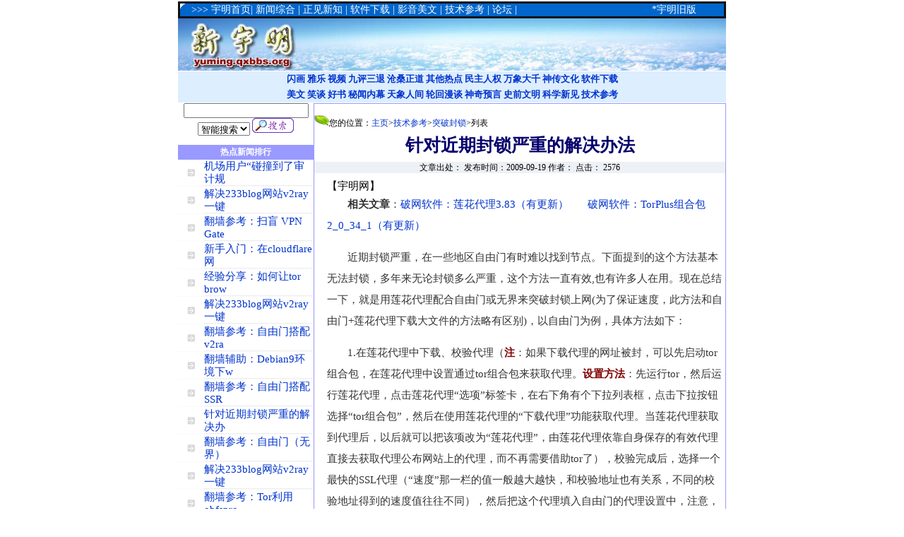

--- FILE ---
content_type: text/html
request_url: http://yuming.qxbbs.org/upload/html/jsck/tpfs/200909/09-2003.html
body_size: 8083
content:
<html>

<head>
<meta http-equiv="Content-Type" content="text/html; charset=utf-8" />
<TITLE>针对近期封锁严重的解决办法 </TITLE>
<style>
<!-- body { line-height: 15px; font-size: 16px ;}
td { line-height: 18px; font-size: 12px
 } 
a:visited { text-decoration:none ; color: 484848} 
a:link { text-decoration:none; color: #0033CC} 
a:hover { text-decoration:none; color: red; TEXT-DECORATION: underline}
.l15 {line-height:150%}
.bold			{ font-weight: bold }
.bodyline	{ background-color: #FFFFFF; border: 1px #98AAB1 solid;
 }
.forumline	{ background-color: #FFFFFF; border: 2px #57C0E7 solid; }
td.row1	{ background-color: #EFEFEF;
 }
.postbody { font-size : 12px; line-height: 18px
}
.nocolor_14 {
	LINE-HEIGHT:14pt;
	font:14px,MS Shell Dlg,verdana,"宋体";
	letter-spacing: normal;
	padding: 5px;
}
-->
</style>
</head>

<body topmargin="2" leftmargin="2">
<center>
<TABLE height=109 cellSpacing=0 cellPadding=0 width=776 border=0 style="border-collapse: collapse" bordercolor="#111111" id="table585">
  <tr>
    <TD  line-height:18px; font-size:12px" width=776 height=14 style="line-height: 18px; font-size: 12px" colspan="2">
  <table width="776" style="border-collapse: collapse" bordercolor="#111111" cellpadding="0" cellspacing="0" height="15" id="table586">    
  <TD height=15 width=20 bgcolor="#0066CC" align="left" valign="top" style="line-height: 18px; font-size: 14px">
    <img src="/news2/images/home01.gif" border="0" width="7" height="7"></TD>
    <TD bgColor=#0066CC height="15" width="851" style="line-height: 18px; font-size: 14px">
	<p align="left"><a style=" ">
    <font color="#FFFFFF">>>> </font> </a>
    <font color="#FFFFFF">
	<a style="text-decoration: none; color: #0033CC" href="/index.html">
	<font color="#FFFFFF">宇明首页</font></a></a>| 
	<a style="text-decoration: none; color: #0033CC" href="/upload/html/news/">
	<font color="#FFFFFF">新闻综合</font></a> |
    <a style="text-decoration: none; color: #0033CC" href="/upload/html/zj/">
	<font color="#FFFFFF">正见新知</font></a> |
    <a style="text-decoration: none; color: #0033CC" href="/upload/html/download/">
	<font color="#FFFFFF">软件下载</font></a> 
    |
    <a style="text-decoration: none; color: #0033CC" href="/upload/html/yymw/">
	<font color="#FFFFFF">影音美文</font></a> | 
	<a style="text-decoration: none; color: #0033CC" href="/upload/html/jsck/">
	<font color="#FFFFFF">技术参考</font></a> | </font>
    <a href="/bbs/index.php" style="text-decoration: none; color: #0033CC"><font color="#FFFFFF">
	论坛</font></a><font color="#FFFFFF"> |                      
	</font>                      </TD>   
    <TD bgColor=#0066CC height="15" width="129" style="line-height: 18px; font-size: 14px">
                <font color="#FFFFFF">        *</font><a href="/index_old.html" style="text-decoration: none; color: #0033CC"><font color="#FFFFFF">宇明旧版</font></a></TD>   
    </table>
    </TD>
    </tr>
  <tr>
    <TD  line-height:18px; font-size:12px" width=776 height=75 style="line-height: 18px; font-size: 12px" colspan="2">
    <p align="center">
    <img src="/upload/uploads/xymlogo.jpg" border="0" width="776" height="74"></TD>
    </tr>
  <TR>
    <TD width=776 height=22 bgcolor="#DDEEFF" style="line-height: 18px; font-size: 12px" colspan="2">
	<p align="center"><b>
              <span style="font-size: 13px">
	<a style="text-decoration: none; color: #0033CC" href="/upload/html/yymw/flash/">闪画</a>       
	<a style="text-decoration: none; color: #0033CC" href="/upload/html/yymw/music/">雅乐</a>       
	<a style="text-decoration: none; color: #0033CC" href="/upload/html/yymw/video/">视频</a>           
	<a style="text-decoration: none; color: #0033CC" href="/upload/html/news/jiuping/">九评三退</a>       
	<a style="text-decoration: none; color: #0033CC" href="/upload/html/news/cszd/">沧桑正道</a>       
	<a style="text-decoration: none; color: #0033CC" href="/upload/html/news/others/">其他热点</a>       
	<a style="text-decoration: none; color: #0033CC" href="/upload/html/news/mzrq/">民主人权</a>        
				<a style="text-decoration: none; color: #0033CC" href="/upload/html/zj/wxdq/">万象大千</a>       
	<a style="text-decoration: none; color: #0033CC" href="/upload/html/zj/scwh/">神传文化</a>       
	<a style="text-decoration: none; color: #0033CC" href="/upload/html/download/">
	软件下载</a></span></b></TD>
    </TR>
  <TR>
    <TD width=776 height=22 bgcolor="#DDEEFF" style="line-height: 18px; font-size: 12px" colspan="2">
	<p align="center"><b>
              <span style="font-size: 13px">
				<a style="text-decoration: none; color: #0033CC" href="/upload/html/yymw/articles/">美文</a>       
	<a style="text-decoration: none; color: #0033CC" href="/upload/html/yymw/xt/">笑谈</a>       
	<a style="text-decoration: none; color: #0033CC" href="/upload/html/yymw/books/">好书</a>       
	<a style="text-decoration: none; color: #0033CC" href="/upload/html/news/mwnm/">秘闻内幕</a>       
	<a style="text-decoration: none; color: #0033CC" href="/upload/html/zj/txrj/">天象人间</a>       
	<a style="text-decoration: none; color: #0033CC" href="/upload/html/zj/lhmt/">轮回漫谈</a>       
	<a style="text-decoration: none; color: #0033CC" href="/upload/html/zj/sqyy/">神奇预言</a>       
	<a style="text-decoration: none; color: #0033CC" href="/upload/html/zj/sqwm/">史前文明</a>       
	<a style="text-decoration: none; color: #0033CC" href="/upload/html/zj/kxxj/">科学新见</a>       
	<a style="text-decoration: none; color: #0033CC" href="/upload/html/jsck/">
	技术参考</a></span></b></TD>
    </TR>
  <tr>
    <TD width=776 height=1 style="line-height: 18px; font-size: 12px" colspan="2"> 
    </TD>
    </tr>
  <TR>
    <TD width=192 height=22 style="line-height: 18px; font-size: 12px" valign="top">

<table border="0" cellpadding="0" cellspacing="0" style="border-collapse: collapse" bordercolor="#111111" width="100%" id="table598" height="173">
  <tr>
          <TD align=middle height=55 style="line-height: 18px; font-size: 12px">
            <DIV align=center>
       <form action="/upload/plus/search.php" name="formsearch">
		<input name="keyword" id="keyword" type="text" class="searchtxt" />
		<select name="searchtype" id="searchtype">
			<option value="titlekeyword" selected>智能搜索</option>
			<option value="title">标题搜索</option>
		</select>
		<input type="image" src="/news2/images/search.gif" name="I1" /> 
		</form>
</DIV></TD>
  </tr>
  <tr>
    <td width="100%" bgcolor="#9999FF" height="21">
    <p align="center"><b><font color="#FFFFFF">热点新闻排行</font></b></td>
  </tr>
  <tr>
    <td width="100%" height="21">
                    	<table border='0' width='100%' id="table599" cellspacing="0" cellpadding="0">
    	<tr height='24'>
    	   <td width='19%' style="line-height: 18px; font-size: 14px">
			<p align="center">
			<img src='/ftp/image/Icon2.gif' width='11' height='11'></td>
		   <td style="border-bottom:1px double #eeeeee; line-height:18px; font-size:15px" width='81%'>
			  <a href='/upload/html/jsck/tpfs/201910/29-7415.html'>机场用户“碰撞到了审计规</a></li>
                    	</li> 
                    </td>
		   </tr>
    	<tr><td height='2' colspan='2' background='/../../../php/modpage/img/writerbg.gif' style="line-height: 18px; font-size: 14px"></td></tr>
   	</table><table border='0' width='100%' id="table599" cellspacing="0" cellpadding="0">
    	<tr height='24'>
    	   <td width='19%' style="line-height: 18px; font-size: 14px">
			<p align="center">
			<img src='/ftp/image/Icon2.gif' width='11' height='11'></td>
		   <td style="border-bottom:1px double #eeeeee; line-height:18px; font-size:15px" width='81%'>
			  <a href='/upload/html/jsck/tpfs/201904/08-6972.html'>解决233blog网站v2ray一键</a></li>
                    	</li> 
                    </td>
		   </tr>
    	<tr><td height='2' colspan='2' background='/../../../php/modpage/img/writerbg.gif' style="line-height: 18px; font-size: 14px"></td></tr>
   	</table><table border='0' width='100%' id="table599" cellspacing="0" cellpadding="0">
    	<tr height='24'>
    	   <td width='19%' style="line-height: 18px; font-size: 14px">
			<p align="center">
			<img src='/ftp/image/Icon2.gif' width='11' height='11'></td>
		   <td style="border-bottom:1px double #eeeeee; line-height:18px; font-size:15px" width='81%'>
			  <a href='/upload/html/jsck/tpfs/201306/17-5368.html'>翻墙参考：扫盲 VPN Gate</a></li>
                    	</li> 
                    </td>
		   </tr>
    	<tr><td height='2' colspan='2' background='/../../../php/modpage/img/writerbg.gif' style="line-height: 18px; font-size: 14px"></td></tr>
   	</table><table border='0' width='100%' id="table599" cellspacing="0" cellpadding="0">
    	<tr height='24'>
    	   <td width='19%' style="line-height: 18px; font-size: 14px">
			<p align="center">
			<img src='/ftp/image/Icon2.gif' width='11' height='11'></td>
		   <td style="border-bottom:1px double #eeeeee; line-height:18px; font-size:15px" width='81%'>
			  <a href='/upload/html/jsck/tpfs/200909/12-2024.html'>新手入门：在cloudflare网</a></li>
                    	</li> 
                    </td>
		   </tr>
    	<tr><td height='2' colspan='2' background='/../../../php/modpage/img/writerbg.gif' style="line-height: 18px; font-size: 14px"></td></tr>
   	</table><table border='0' width='100%' id="table599" cellspacing="0" cellpadding="0">
    	<tr height='24'>
    	   <td width='19%' style="line-height: 18px; font-size: 14px">
			<p align="center">
			<img src='/ftp/image/Icon2.gif' width='11' height='11'></td>
		   <td style="border-bottom:1px double #eeeeee; line-height:18px; font-size:15px" width='81%'>
			  <a href='/upload/html/jsck/tpfs/201912/27-7600.html'>经验分享：如何让tor brow</a></li>
                    	</li> 
                    </td>
		   </tr>
    	<tr><td height='2' colspan='2' background='/../../../php/modpage/img/writerbg.gif' style="line-height: 18px; font-size: 14px"></td></tr>
   	</table><table border='0' width='100%' id="table599" cellspacing="0" cellpadding="0">
    	<tr height='24'>
    	   <td width='19%' style="line-height: 18px; font-size: 14px">
			<p align="center">
			<img src='/ftp/image/Icon2.gif' width='11' height='11'></td>
		   <td style="border-bottom:1px double #eeeeee; line-height:18px; font-size:15px" width='81%'>
			  <a href='/upload/html/jsck/tpfs/201904/07-6968.html'>解决233blog网站v2ray一键</a></li>
                    	</li> 
                    </td>
		   </tr>
    	<tr><td height='2' colspan='2' background='/../../../php/modpage/img/writerbg.gif' style="line-height: 18px; font-size: 14px"></td></tr>
   	</table><table border='0' width='100%' id="table599" cellspacing="0" cellpadding="0">
    	<tr height='24'>
    	   <td width='19%' style="line-height: 18px; font-size: 14px">
			<p align="center">
			<img src='/ftp/image/Icon2.gif' width='11' height='11'></td>
		   <td style="border-bottom:1px double #eeeeee; line-height:18px; font-size:15px" width='81%'>
			  <a href='/upload/html/jsck/tpfs/201907/05-7142.html'>翻墙参考：自由门搭配v2ra</a></li>
                    	</li> 
                    </td>
		   </tr>
    	<tr><td height='2' colspan='2' background='/../../../php/modpage/img/writerbg.gif' style="line-height: 18px; font-size: 14px"></td></tr>
   	</table><table border='0' width='100%' id="table599" cellspacing="0" cellpadding="0">
    	<tr height='24'>
    	   <td width='19%' style="line-height: 18px; font-size: 14px">
			<p align="center">
			<img src='/ftp/image/Icon2.gif' width='11' height='11'></td>
		   <td style="border-bottom:1px double #eeeeee; line-height:18px; font-size:15px" width='81%'>
			  <a href='/upload/html/jsck/tpfs/201811/16-6765.html'>翻墙辅助：Debian9环境下w</a></li>
                    	</li> 
                    </td>
		   </tr>
    	<tr><td height='2' colspan='2' background='/../../../php/modpage/img/writerbg.gif' style="line-height: 18px; font-size: 14px"></td></tr>
   	</table><table border='0' width='100%' id="table599" cellspacing="0" cellpadding="0">
    	<tr height='24'>
    	   <td width='19%' style="line-height: 18px; font-size: 14px">
			<p align="center">
			<img src='/ftp/image/Icon2.gif' width='11' height='11'></td>
		   <td style="border-bottom:1px double #eeeeee; line-height:18px; font-size:15px" width='81%'>
			  <a href='/upload/html/jsck/tpfs/201907/22-7162.html'>翻墙参考：自由门搭配SSR</a></li>
                    	</li> 
                    </td>
		   </tr>
    	<tr><td height='2' colspan='2' background='/../../../php/modpage/img/writerbg.gif' style="line-height: 18px; font-size: 14px"></td></tr>
   	</table><table border='0' width='100%' id="table599" cellspacing="0" cellpadding="0">
    	<tr height='24'>
    	   <td width='19%' style="line-height: 18px; font-size: 14px">
			<p align="center">
			<img src='/ftp/image/Icon2.gif' width='11' height='11'></td>
		   <td style="border-bottom:1px double #eeeeee; line-height:18px; font-size:15px" width='81%'>
			  <a href='/upload/html/jsck/tpfs/200909/09-2003.html'>针对近期封锁严重的解决办</a></li>
                    	</li> 
                    </td>
		   </tr>
    	<tr><td height='2' colspan='2' background='/../../../php/modpage/img/writerbg.gif' style="line-height: 18px; font-size: 14px"></td></tr>
   	</table><table border='0' width='100%' id="table599" cellspacing="0" cellpadding="0">
    	<tr height='24'>
    	   <td width='19%' style="line-height: 18px; font-size: 14px">
			<p align="center">
			<img src='/ftp/image/Icon2.gif' width='11' height='11'></td>
		   <td style="border-bottom:1px double #eeeeee; line-height:18px; font-size:15px" width='81%'>
			  <a href='/upload/html/jsck/tpfs/201706/30-6450.html'>翻墙参考：自由门（无界）</a></li>
                    	</li> 
                    </td>
		   </tr>
    	<tr><td height='2' colspan='2' background='/../../../php/modpage/img/writerbg.gif' style="line-height: 18px; font-size: 14px"></td></tr>
   	</table><table border='0' width='100%' id="table599" cellspacing="0" cellpadding="0">
    	<tr height='24'>
    	   <td width='19%' style="line-height: 18px; font-size: 14px">
			<p align="center">
			<img src='/ftp/image/Icon2.gif' width='11' height='11'></td>
		   <td style="border-bottom:1px double #eeeeee; line-height:18px; font-size:15px" width='81%'>
			  <a href='/upload/html/jsck/tpfs/201905/06-7017.html'>解决233blog网站v2ray一键</a></li>
                    	</li> 
                    </td>
		   </tr>
    	<tr><td height='2' colspan='2' background='/../../../php/modpage/img/writerbg.gif' style="line-height: 18px; font-size: 14px"></td></tr>
   	</table><table border='0' width='100%' id="table599" cellspacing="0" cellpadding="0">
    	<tr height='24'>
    	   <td width='19%' style="line-height: 18px; font-size: 14px">
			<p align="center">
			<img src='/ftp/image/Icon2.gif' width='11' height='11'></td>
		   <td style="border-bottom:1px double #eeeeee; line-height:18px; font-size:15px" width='81%'>
			  <a href='/upload/html/jsck/tpfs/201211/14-5019.html'>翻墙参考：Tor利用obfspro</a></li>
                    	</li> 
                    </td>
		   </tr>
    	<tr><td height='2' colspan='2' background='/../../../php/modpage/img/writerbg.gif' style="line-height: 18px; font-size: 14px"></td></tr>
   	</table><table border='0' width='100%' id="table599" cellspacing="0" cellpadding="0">
    	<tr height='24'>
    	   <td width='19%' style="line-height: 18px; font-size: 14px">
			<p align="center">
			<img src='/ftp/image/Icon2.gif' width='11' height='11'></td>
		   <td style="border-bottom:1px double #eeeeee; line-height:18px; font-size:15px" width='81%'>
			  <a href='/upload/html/jsck/tpfs/200812/13-826.html'>魔改版BBR一键脚本 For De</a></li>
                    	</li> 
                    </td>
		   </tr>
    	<tr><td height='2' colspan='2' background='/../../../php/modpage/img/writerbg.gif' style="line-height: 18px; font-size: 14px"></td></tr>
   	</table><table border='0' width='100%' id="table599" cellspacing="0" cellpadding="0">
    	<tr height='24'>
    	   <td width='19%' style="line-height: 18px; font-size: 14px">
			<p align="center">
			<img src='/ftp/image/Icon2.gif' width='11' height='11'></td>
		   <td style="border-bottom:1px double #eeeeee; line-height:18px; font-size:15px" width='81%'>
			  <a href='/upload/html/jsck/tpfs/201301/05-5155.html'>翻墙参考：混淆加密SSH代</a></li>
                    	</li> 
                    </td>
		   </tr>
    	<tr><td height='2' colspan='2' background='/../../../php/modpage/img/writerbg.gif' style="line-height: 18px; font-size: 14px"></td></tr>
   	</table><table border='0' width='100%' id="table599" cellspacing="0" cellpadding="0">
    	<tr height='24'>
    	   <td width='19%' style="line-height: 18px; font-size: 14px">
			<p align="center">
			<img src='/ftp/image/Icon2.gif' width='11' height='11'></td>
		   <td style="border-bottom:1px double #eeeeee; line-height:18px; font-size:15px" width='81%'>
			  <a href='/upload/html/jsck/tpfs/201710/07-6484.html'>翻墙参考：自主搭建ssr(Sh</a></li>
                    	</li> 
                    </td>
		   </tr>
    	<tr><td height='2' colspan='2' background='/../../../php/modpage/img/writerbg.gif' style="line-height: 18px; font-size: 14px"></td></tr>
   	</table><table border='0' width='100%' id="table599" cellspacing="0" cellpadding="0">
    	<tr height='24'>
    	   <td width='19%' style="line-height: 18px; font-size: 14px">
			<p align="center">
			<img src='/ftp/image/Icon2.gif' width='11' height='11'></td>
		   <td style="border-bottom:1px double #eeeeee; line-height:18px; font-size:15px" width='81%'>
			  <a href='/upload/html/jsck/tpfs/201211/19-5030.html'>翻墙参考：简单扫盲I2P 的</a></li>
                    	</li> 
                    </td>
		   </tr>
    	<tr><td height='2' colspan='2' background='/../../../php/modpage/img/writerbg.gif' style="line-height: 18px; font-size: 14px"></td></tr>
   	</table><table border='0' width='100%' id="table599" cellspacing="0" cellpadding="0">
    	<tr height='24'>
    	   <td width='19%' style="line-height: 18px; font-size: 14px">
			<p align="center">
			<img src='/ftp/image/Icon2.gif' width='11' height='11'></td>
		   <td style="border-bottom:1px double #eeeeee; line-height:18px; font-size:15px" width='81%'>
			  <a href='/upload/html/jsck/tpfs/201301/07-5158.html'>翻墙参考：双机配合ccprox</a></li>
                    	</li> 
                    </td>
		   </tr>
    	<tr><td height='2' colspan='2' background='/../../../php/modpage/img/writerbg.gif' style="line-height: 18px; font-size: 14px"></td></tr>
   	</table><table border='0' width='100%' id="table599" cellspacing="0" cellpadding="0">
    	<tr height='24'>
    	   <td width='19%' style="line-height: 18px; font-size: 14px">
			<p align="center">
			<img src='/ftp/image/Icon2.gif' width='11' height='11'></td>
		   <td style="border-bottom:1px double #eeeeee; line-height:18px; font-size:15px" width='81%'>
			  <a href='/upload/html/jsck/tpfs/201212/25-5122.html'>翻墙参考：ssh代理配合自</a></li>
                    	</li> 
                    </td>
		   </tr>
    	<tr><td height='2' colspan='2' background='/../../../php/modpage/img/writerbg.gif' style="line-height: 18px; font-size: 14px"></td></tr>
   	</table><table border='0' width='100%' id="table599" cellspacing="0" cellpadding="0">
    	<tr height='24'>
    	   <td width='19%' style="line-height: 18px; font-size: 14px">
			<p align="center">
			<img src='/ftp/image/Icon2.gif' width='11' height='11'></td>
		   <td style="border-bottom:1px double #eeeeee; line-height:18px; font-size:15px" width='81%'>
			  <a href='/upload/html/jsck/tpfs/201507/25-6183.html'>翻墙参考：影梭搭配自由门</a></li>
                    	</li> 
                    </td>
		   </tr>
    	<tr><td height='2' colspan='2' background='/../../../php/modpage/img/writerbg.gif' style="line-height: 18px; font-size: 14px"></td></tr>
   	</table><table border='0' width='100%' id="table599" cellspacing="0" cellpadding="0">
    	<tr height='24'>
    	   <td width='19%' style="line-height: 18px; font-size: 14px">
			<p align="center">
			<img src='/ftp/image/Icon2.gif' width='11' height='11'></td>
		   <td style="border-bottom:1px double #eeeeee; line-height:18px; font-size:15px" width='81%'>
			  <a href='/upload/html/jsck/tpfs/200910/05-2142.html'>破网方法集锦(10.7日更新)</a></li>
                    	</li> 
                    </td>
		   </tr>
    	<tr><td height='2' colspan='2' background='/../../../php/modpage/img/writerbg.gif' style="line-height: 18px; font-size: 14px"></td></tr>
   	</table><table border='0' width='100%' id="table599" cellspacing="0" cellpadding="0">
    	<tr height='24'>
    	   <td width='19%' style="line-height: 18px; font-size: 14px">
			<p align="center">
			<img src='/ftp/image/Icon2.gif' width='11' height='11'></td>
		   <td style="border-bottom:1px double #eeeeee; line-height:18px; font-size:15px" width='81%'>
			  <a href='/upload/html/jsck/tpfs/201301/02-5148.html'>翻墙参考：使用vpn配合翻</a></li>
                    	</li> 
                    </td>
		   </tr>
    	<tr><td height='2' colspan='2' background='/../../../php/modpage/img/writerbg.gif' style="line-height: 18px; font-size: 14px"></td></tr>
   	</table><table border='0' width='100%' id="table599" cellspacing="0" cellpadding="0">
    	<tr height='24'>
    	   <td width='19%' style="line-height: 18px; font-size: 14px">
			<p align="center">
			<img src='/ftp/image/Icon2.gif' width='11' height='11'></td>
		   <td style="border-bottom:1px double #eeeeee; line-height:18px; font-size:15px" width='81%'>
			  <a href='/upload/html/jsck/tpfs/200910/23-2227.html'>网友新发现：恢复自由门F4</a></li>
                    	</li> 
                    </td>
		   </tr>
    	<tr><td height='2' colspan='2' background='/../../../php/modpage/img/writerbg.gif' style="line-height: 18px; font-size: 14px"></td></tr>
   	</table><table border='0' width='100%' id="table599" cellspacing="0" cellpadding="0">
    	<tr height='24'>
    	   <td width='19%' style="line-height: 18px; font-size: 14px">
			<p align="center">
			<img src='/ftp/image/Icon2.gif' width='11' height='11'></td>
		   <td style="border-bottom:1px double #eeeeee; line-height:18px; font-size:15px" width='81%'>
			  <a href='/upload/html/jsck/tpfs/200909/16-2043.html'>小技巧：不突破封锁下载原</a></li>
                    	</li> 
                    </td>
		   </tr>
    	<tr><td height='2' colspan='2' background='/../../../php/modpage/img/writerbg.gif' style="line-height: 18px; font-size: 14px"></td></tr>
   	</table><table border='0' width='100%' id="table599" cellspacing="0" cellpadding="0">
    	<tr height='24'>
    	   <td width='19%' style="line-height: 18px; font-size: 14px">
			<p align="center">
			<img src='/ftp/image/Icon2.gif' width='11' height='11'></td>
		   <td style="border-bottom:1px double #eeeeee; line-height:18px; font-size:15px" width='81%'>
			  <a href='/upload/html/jsck/tpfs/202001/13-7649.html'>教程：自由门如何搭配Troj</a></li>
                    	</li> 
                    </td>
		   </tr>
    	<tr><td height='2' colspan='2' background='/../../../php/modpage/img/writerbg.gif' style="line-height: 18px; font-size: 14px"></td></tr>
   	</table><table border='0' width='100%' id="table599" cellspacing="0" cellpadding="0">
    	<tr height='24'>
    	   <td width='19%' style="line-height: 18px; font-size: 14px">
			<p align="center">
			<img src='/ftp/image/Icon2.gif' width='11' height='11'></td>
		   <td style="border-bottom:1px double #eeeeee; line-height:18px; font-size:15px" width='81%'>
			  <a href='/upload/html/jsck/tpfs/201211/10-5009.html'>翻墙参考：TORPlus组合包</a></li>
                    	</li> 
                    </td>
		   </tr>
    	<tr><td height='2' colspan='2' background='/../../../php/modpage/img/writerbg.gif' style="line-height: 18px; font-size: 14px"></td></tr>
   	</table><table border='0' width='100%' id="table599" cellspacing="0" cellpadding="0">
    	<tr height='24'>
    	   <td width='19%' style="line-height: 18px; font-size: 14px">
			<p align="center">
			<img src='/ftp/image/Icon2.gif' width='11' height='11'></td>
		   <td style="border-bottom:1px double #eeeeee; line-height:18px; font-size:15px" width='81%'>
			  <a href='/upload/html/jsck/tpfs/201508/18-6203.html'>翻墙参考：整机隔离方案之</a></li>
                    	</li> 
                    </td>
		   </tr>
    	<tr><td height='2' colspan='2' background='/../../../php/modpage/img/writerbg.gif' style="line-height: 18px; font-size: 14px"></td></tr>
   	</table><table border='0' width='100%' id="table599" cellspacing="0" cellpadding="0">
    	<tr height='24'>
    	   <td width='19%' style="line-height: 18px; font-size: 14px">
			<p align="center">
			<img src='/ftp/image/Icon2.gif' width='11' height='11'></td>
		   <td style="border-bottom:1px double #eeeeee; line-height:18px; font-size:15px" width='81%'>
			  <a href='/upload/html/jsck/tpfs/201210/04-4935.html'>tor管理器使用心得：如何</a></li>
                    	</li> 
                    </td>
		   </tr>
    	<tr><td height='2' colspan='2' background='/../../../php/modpage/img/writerbg.gif' style="line-height: 18px; font-size: 14px"></td></tr>
   	</table><table border='0' width='100%' id="table599" cellspacing="0" cellpadding="0">
    	<tr height='24'>
    	   <td width='19%' style="line-height: 18px; font-size: 14px">
			<p align="center">
			<img src='/ftp/image/Icon2.gif' width='11' height='11'></td>
		   <td style="border-bottom:1px double #eeeeee; line-height:18px; font-size:15px" width='81%'>
			  <a href='/upload/html/jsck/tpfs/201210/07-4943.html'>【非绝对安全】tor管理器</a></li>
                    	</li> 
                    </td>
		   </tr>
    	<tr><td height='2' colspan='2' background='/../../../php/modpage/img/writerbg.gif' style="line-height: 18px; font-size: 14px"></td></tr>
   	</table><table border='0' width='100%' id="table599" cellspacing="0" cellpadding="0">
    	<tr height='24'>
    	   <td width='19%' style="line-height: 18px; font-size: 14px">
			<p align="center">
			<img src='/ftp/image/Icon2.gif' width='11' height='11'></td>
		   <td style="border-bottom:1px double #eeeeee; line-height:18px; font-size:15px" width='81%'>
			  <a href='/upload/html/jsck/tpfs/202006/04-8077.html'>一款讽刺江蛤蟆的代理Naiv</a></li>
                    	</li> 
                    </td>
		   </tr>
    	<tr><td height='2' colspan='2' background='/../../../php/modpage/img/writerbg.gif' style="line-height: 18px; font-size: 14px"></td></tr>
   	</table><table border='0' width='100%' id="table599" cellspacing="0" cellpadding="0">
    	<tr height='24'>
    	   <td width='19%' style="line-height: 18px; font-size: 14px">
			<p align="center">
			<img src='/ftp/image/Icon2.gif' width='11' height='11'></td>
		   <td style="border-bottom:1px double #eeeeee; line-height:18px; font-size:15px" width='81%'>
			  <a href='/upload/html/jsck/tpfs/200904/28-1393.html'>[锐速] [serverSpeeder] [</a></li>
                    	</li> 
                    </td>
		   </tr>
    	<tr><td height='2' colspan='2' background='/../../../php/modpage/img/writerbg.gif' style="line-height: 18px; font-size: 14px"></td></tr>
   	</table><table border='0' width='100%' id="table599" cellspacing="0" cellpadding="0">
    	<tr height='24'>
    	   <td width='19%' style="line-height: 18px; font-size: 14px">
			<p align="center">
			<img src='/ftp/image/Icon2.gif' width='11' height='11'></td>
		   <td style="border-bottom:1px double #eeeeee; line-height:18px; font-size:15px" width='81%'>
			  <a href='/upload/html/jsck/tpfs/201911/10-7448.html'>翻墙辅助：为SS代理流量披</a></li>
                    	</li> 
                    </td>
		   </tr>
    	<tr><td height='2' colspan='2' background='/../../../php/modpage/img/writerbg.gif' style="line-height: 18px; font-size: 14px"></td></tr>
   	</table><table border='0' width='100%' id="table599" cellspacing="0" cellpadding="0">
    	<tr height='24'>
    	   <td width='19%' style="line-height: 18px; font-size: 14px">
			<p align="center">
			<img src='/ftp/image/Icon2.gif' width='11' height='11'></td>
		   <td style="border-bottom:1px double #eeeeee; line-height:18px; font-size:15px" width='81%'>
			  <a href='/upload/html/jsck/tpfs/201211/21-5033.html'>翻墙浅见：tor陷阱节点是</a></li>
                    	</li> 
                    </td>
		   </tr>
    	<tr><td height='2' colspan='2' background='/../../../php/modpage/img/writerbg.gif' style="line-height: 18px; font-size: 14px"></td></tr>
   	</table><table border='0' width='100%' id="table599" cellspacing="0" cellpadding="0">
    	<tr height='24'>
    	   <td width='19%' style="line-height: 18px; font-size: 14px">
			<p align="center">
			<img src='/ftp/image/Icon2.gif' width='11' height='11'></td>
		   <td style="border-bottom:1px double #eeeeee; line-height:18px; font-size:15px" width='81%'>
			  <a href='/upload/html/jsck/tpfs/201901/07-6814.html'>翻墙辅助：全新科学上网方</a></li>
                    	</li> 
                    </td>
		   </tr>
    	<tr><td height='2' colspan='2' background='/../../../php/modpage/img/writerbg.gif' style="line-height: 18px; font-size: 14px"></td></tr>
   	</table><table border='0' width='100%' id="table599" cellspacing="0" cellpadding="0">
    	<tr height='24'>
    	   <td width='19%' style="line-height: 18px; font-size: 14px">
			<p align="center">
			<img src='/ftp/image/Icon2.gif' width='11' height='11'></td>
		   <td style="border-bottom:1px double #eeeeee; line-height:18px; font-size:15px" width='81%'>
			  <a href='/upload/html/jsck/tpfs/201911/22-7495.html'>翻墙备用：获取免费tunsaf</a></li>
                    	</li> 
                    </td>
		   </tr>
    	<tr><td height='2' colspan='2' background='/../../../php/modpage/img/writerbg.gif' style="line-height: 18px; font-size: 14px"></td></tr>
   	</table></td>
  </tr>
  </table>
    </TD>
    <TD width=584 height=22 style="line-height: 18px; font-size: 12px" valign="top">
<table border="1" cellpadding="0" cellspacing="0" style="border-collapse: collapse" bordercolor="#9999FF" width="100%" id="table600">
  <tr>
    <td width="100%">
<table cellSpacing="0" cellPadding="0" width="100%" border="0" style="border-collapse: collapse" bordercolor="#111111" id="table601">
  <tr>
    <td style="line-height: 1.4; font-size: 12px; color:#000000; font-family:宋体" width="622">
    <p align="left">
           <br>
          <img src="/news2/images/index_1.gif" border="0">您的位置：<a href='http://yuming.qxbbs.org/upload'>主页</a>><a href='/upload/html/jsck/'>技术参考</a>><a href='/upload/html/jsck/tpfs/'>突破封锁</a>>列表</td>
  </tr>
</table>
<p align="center" style="line-height: 23px"><span class=f24>
<font style="font-size: 25px; font-weight: 700" color="05006C">针对近期封锁严重的解决办法 </font></span></p>
<center>
<table cellSpacing="0" cellPadding="0" width="100%" bgColor="#edf0f5" border="0" style="border-collapse: collapse" bordercolor="#111111" id="table602">
  <tr>
    <form name="theForm"></form>
      <td style="line-height: 1.4; font-size: 12px; color:#000000; font-family:宋体" width="620">
      <p align="center">文章出处： 发布时间：2009-09-19 作者： 点击： <script src="/upload/plus/count.php?aid=2003&mid=&view=yes" language="javascript"></script>
</td>
    </form>
  </tr>
</table>
    </center>
    <table border="0" cellspacing="1" style="border-collapse: collapse" bordercolor="#111111" width="100%" id="table603" height="108">
      <tr>
        <td width="15" style="line-height: 18px; font-size: 12px" height="105">　</td>
        <td width="590" style="font-size: 15px; line-height:18px" height="105">
<table border="0" cellspacing="1" style="border-collapse: collapse" bordercolor="#000000" width="100%" id="table604" height="100">
<tr>
<td width="100%" style="font-size: 15px; line-height:18px" height="7"> </td>
  </tr>
<tr>
<td width="100%" style="font-size: 15px; line-height:18px" height="18"> 【宇明网】</td>
  </tr>
  <tr>
    <td width="100%" style="font-size: 15px; line-height:200%; text-indent:22pt" height="18">
    <p style="text-indent: 22pt; line-height: 200%"><font color="#333333"><p><strong>相关文章</strong>：<a target="_blank" href="/upload/html/download/freenet/200909/09-1997.html"><font color="#0033cc">破网软件：莲花代理3.83（有更新）</font></a>&nbsp;&nbsp;　 <a target="_blank" href="/upload/html/download/freenet/200909/08-1995.html"><font color="#0033cc">破网软件：TorPlus组合包2_0_34_1（有更新）</font></a></p>
<p>近期封锁严重，在一些地区自由门有时难以找到节点。下面提到的这个方法基本无法封锁，多年来无论封锁多么严重，这个方法一直有效,也有许多人在用。现在总结一下，就是用莲花代理配合自由门或无界来突破封锁上网(为了保证速度，此方法和自由门+莲花代理下载大文件的方法略有区别)，以自由门为例，具体方法如下：</p>
<p>1.在莲花代理中下载、校验代理（<strong><font color="#800000">注</font></strong>：如果下载代理的网址被封，可以先启动tor组合包，在莲花代理中设置通过tor组合包来获取代理。<font color="#800000"><strong>设置方法</strong></font>：先运行tor，然后运行莲花代理，点击莲花代理&ldquo;选项&rdquo;标签卡，在右下角有个下拉列表框，点击下拉按钮选择&ldquo;tor组合包&rdquo;，然后在使用莲花代理的&ldquo;下载代理&rdquo;功能获取代理。当莲花代理获取到代理后，以后就可以把该项改为&ldquo;莲花代理&rdquo;，由莲花代理依靠自身保存的有效代理直接去获取代理公布网站上的代理，而不再需要借助tor了），校验完成后，选择一个最快的SSL代理（&ldquo;速度&rdquo;那一栏的值一般越大越快，和校验地址也有关系，不同的校验地址得到的速度值往往不同），然后把这个代理填入自由门的代理设置中，注意，这里说的不是填入127.0.0.1:808，比如你找到的代理是111.222.111.222：3128，那么把这个ip和端口填入到代理设置中，填入的方法是：在自由门软件的&ldquo;服务器&rdquo;标签页中有个&ldquo;代理设置&rdquo;按钮，点击它，然后在&ldquo;手动设置代理+自由门&rdquo;框框里填入代理服务器111.222.111.222，代理端口3128（一般来说尽量使用自由门F3通道，因为F2通道容易出现网页乱码的情况，除非实在找不到ssl代理，那只能使用F2模式，因为只有使用SSL代理F3模式才能寻找到自由门海外服务器，而F2模式只需要普通代理即可）。</p>
<p>上述方式的数据走向如下：</p>
<p><strong>本机－－自由门－－ssl代理或普通代理111.222.111.222－－自由门海外服务器－－目标网站</strong></p>
<p>2.如果自由门找不到节点，则换一个SSL代理，然后从新搜索节点。</p>
<p>3.此方法适合浏览网页和下载小文件，这样浏览网页一般会比填入127.0.0.1:808的速度要快；如果要下载大文件，则还是在自由门中填入127.0.0.1:808，这样才能有效分流。</p>
<p>在自由门中填入127.0.0.1:808这种方式的数据走向如下：</p>
<p><strong>本机－－自由门－－莲花代理－－按调度规则使用的ssl代理或普通代理－－自由门海外服务器－－目标网站</strong></p>
<p><strong>对比两种方式，</strong>第一种只是使用莲花代理找到普通或ssl代理以便填入自由门软件的代理设置中，破网的时候莲花代理可以关掉，因为数据走向并不经过莲花代理。而第二种方式，必须在莲花代理软件已经运行的情况下，再启动自由门并设置其通过代理127.0.0.1:808来破网。</p>
<p>4.具体上网速度和选择的SSL代理有关，如果代理选的好，速度基本上和不用代理使用自由门时差不多。</p>
<p>＝＝＝＝＝＝＝<br />对tor使用熟悉的会员可以使用自由门以tor为代理（127.0.0.1:8118），还是比较快的。当然使用tor组合包用https的网址也可以登陆海外网站，但毕竟没有其它破网软件安全，建议配合自由门或者使用花园、世界通的tor模式也可以达到突破网络封锁的目地。网友根据自己网络的情况环境有选择的使用。<br /></p></font></td>
  </tr>
  <tr>
    <td width="100%" style="font-size: 15px; color:#FFFFFF; line-height:18px" height="45">
    <p align="left"><font color="#C0C0C0">宇明固定域名 http://yuming.qxbbs.org<br>
     </font></td>
  </tr>
  </table>
</td>
      </tr>
</table>
      <table width="100%" style="border-collapse: collapse" bordercolor="#111111" cellpadding="0" cellspacing="0" id="table605">

    <tr>
      <td height="9" style="line-height: 1.4; font-size: 12px; color:#000000; font-family:宋体" bgcolor="#F8F9FC" width="616">
        <p align="center">
        <font color="#FF6600">
        <span style="text-decoration: none; color: 0000ff; font-size: 15px">[<font color="#0000FF"><a href="/upload/html/news/others/200908/14-1824.html">读者投稿与反馈（欢迎留言！）</a></font></span><span style="font-size: 15px; text-decoration:none; color:0000ff">] </span>
        <span style="text-decoration: none; color: 0000ff; font-size: 15px">[<a target="_self" href="#top">返回顶部↑</a>]   </span></font></td>
    </tr>

    <tr>
      <td height="9" style="line-height: 1.4; font-size: 12px; color:#000000; font-family:宋体" bgcolor="#F8F9FC" width="616">
			</td>
    </tr>

    <tr>
      <td height="9" style="line-height: 1.4; font-size: 12px; color:#000000; font-family:宋体" bgcolor="#F8F9FC" width="616">
            <TABLE cellSpacing=3 cellPadding=0 width="100%" bgColor=#ffffff 
            border=0 height="54" style="border-collapse: collapse" bordercolor="#111111" id="table606">
              <TBODY>
              <tr>
    <td width="609" bgcolor="#EDF0F5" style="line-height: 18px; font-size: 12px" height="18"><font color="#FF6600" style="font-size: 15px">
     相关文章:</font></td>
              </tr>
              <tr>
    <td width="609" style="line-height: 18px; font-size: 12px" height="20">
    <table border="0" cellspacing="0" style="border-collapse: collapse" bordercolor="#111111" width="100%" id="table607">
      <tr>
        <td width="3%">　</td>
        <td width="97%">	<table border='0' width='100%' id="table608" cellspacing="0" cellpadding="0">
    	<tr height='24'>
    	   <td width='4%' style="line-height: 18px; font-size: 14px">
			<p align="center">
			<img src='/ftp/image/Icon2.gif' width='11' height='11'></td>
		   <td style="border-bottom:1px double #eeeeee; line-height:18px; font-size:15px" width='96%'>
			  <a href='/upload/html/jsck/tpfs/202008/30-8307.html'>整理与补充：翻墙软件NaiveProxy搭建实战</a></li>
                    	</li> 
                    </td>
		   </tr>
    	<tr><td height='2' colspan='2' background='/../../../php/modpage/img/writerbg.gif' style="line-height: 18px; font-size: 14px"></td></tr>
   	</table><table border='0' width='100%' id="table608" cellspacing="0" cellpadding="0">
    	<tr height='24'>
    	   <td width='4%' style="line-height: 18px; font-size: 14px">
			<p align="center">
			<img src='/ftp/image/Icon2.gif' width='11' height='11'></td>
		   <td style="border-bottom:1px double #eeeeee; line-height:18px; font-size:15px" width='96%'>
			  <a href='/upload/html/jsck/tpfs/202008/22-8274.html'>翻墙软件NaiveProxy搭建实战（9）：naiveproxy傻瓜化安装（全文</a></li>
                    	</li> 
                    </td>
		   </tr>
    	<tr><td height='2' colspan='2' background='/../../../php/modpage/img/writerbg.gif' style="line-height: 18px; font-size: 14px"></td></tr>
   	</table><table border='0' width='100%' id="table608" cellspacing="0" cellpadding="0">
    	<tr height='24'>
    	   <td width='4%' style="line-height: 18px; font-size: 14px">
			<p align="center">
			<img src='/ftp/image/Icon2.gif' width='11' height='11'></td>
		   <td style="border-bottom:1px double #eeeeee; line-height:18px; font-size:15px" width='96%'>
			  <a href='/upload/html/jsck/tpfs/202008/19-8261.html'>翻墙软件NaiveProxy搭建实战（8）：再装一个Trojan</a></li>
                    	</li> 
                    </td>
		   </tr>
    	<tr><td height='2' colspan='2' background='/../../../php/modpage/img/writerbg.gif' style="line-height: 18px; font-size: 14px"></td></tr>
   	</table><table border='0' width='100%' id="table608" cellspacing="0" cellpadding="0">
    	<tr height='24'>
    	   <td width='4%' style="line-height: 18px; font-size: 14px">
			<p align="center">
			<img src='/ftp/image/Icon2.gif' width='11' height='11'></td>
		   <td style="border-bottom:1px double #eeeeee; line-height:18px; font-size:15px" width='96%'>
			  <a href='/upload/html/jsck/tpfs/202008/14-8248.html'>翻墙软件NaiveProxy搭建实战（7）：将v2ray整合进搭建好的naivep</a></li>
                    	</li> 
                    </td>
		   </tr>
    	<tr><td height='2' colspan='2' background='/../../../php/modpage/img/writerbg.gif' style="line-height: 18px; font-size: 14px"></td></tr>
   	</table><table border='0' width='100%' id="table608" cellspacing="0" cellpadding="0">
    	<tr height='24'>
    	   <td width='4%' style="line-height: 18px; font-size: 14px">
			<p align="center">
			<img src='/ftp/image/Icon2.gif' width='11' height='11'></td>
		   <td style="border-bottom:1px double #eeeeee; line-height:18px; font-size:15px" width='96%'>
			  <a href='/upload/html/jsck/tpfs/202008/10-8231.html'>翻墙软件NaiveProxy搭建实战（6）：客户端的使用</a></li>
                    	</li> 
                    </td>
		   </tr>
    	<tr><td height='2' colspan='2' background='/../../../php/modpage/img/writerbg.gif' style="line-height: 18px; font-size: 14px"></td></tr>
   	</table><table border='0' width='100%' id="table608" cellspacing="0" cellpadding="0">
    	<tr height='24'>
    	   <td width='4%' style="line-height: 18px; font-size: 14px">
			<p align="center">
			<img src='/ftp/image/Icon2.gif' width='11' height='11'></td>
		   <td style="border-bottom:1px double #eeeeee; line-height:18px; font-size:15px" width='96%'>
			  <a href='/upload/html/jsck/tpfs/202008/10-8229.html'>翻墙软件NaiveProxy搭建实战（5）：服务端安装脚本</a></li>
                    	</li> 
                    </td>
		   </tr>
    	<tr><td height='2' colspan='2' background='/../../../php/modpage/img/writerbg.gif' style="line-height: 18px; font-size: 14px"></td></tr>
   	</table><table border='0' width='100%' id="table608" cellspacing="0" cellpadding="0">
    	<tr height='24'>
    	   <td width='4%' style="line-height: 18px; font-size: 14px">
			<p align="center">
			<img src='/ftp/image/Icon2.gif' width='11' height='11'></td>
		   <td style="border-bottom:1px double #eeeeee; line-height:18px; font-size:15px" width='96%'>
			  <a href='/upload/html/jsck/tpfs/202008/05-8214.html'>翻墙软件NaiveProxy搭建实战（4）：下载：已编译好forward插件的</a></li>
                    	</li> 
                    </td>
		   </tr>
    	<tr><td height='2' colspan='2' background='/../../../php/modpage/img/writerbg.gif' style="line-height: 18px; font-size: 14px"></td></tr>
   	</table><table border='0' width='100%' id="table608" cellspacing="0" cellpadding="0">
    	<tr height='24'>
    	   <td width='4%' style="line-height: 18px; font-size: 14px">
			<p align="center">
			<img src='/ftp/image/Icon2.gif' width='11' height='11'></td>
		   <td style="border-bottom:1px double #eeeeee; line-height:18px; font-size:15px" width='96%'>
			  <a href='/upload/html/jsck/tpfs/202008/05-8212.html'>翻墙软件NaiveProxy搭建实战（3）：定制化编译最新版caddy</a></li>
                    	</li> 
                    </td>
		   </tr>
    	<tr><td height='2' colspan='2' background='/../../../php/modpage/img/writerbg.gif' style="line-height: 18px; font-size: 14px"></td></tr>
   	</table><table border='0' width='100%' id="table608" cellspacing="0" cellpadding="0">
    	<tr height='24'>
    	   <td width='4%' style="line-height: 18px; font-size: 14px">
			<p align="center">
			<img src='/ftp/image/Icon2.gif' width='11' height='11'></td>
		   <td style="border-bottom:1px double #eeeeee; line-height:18px; font-size:15px" width='96%'>
			  <a href='/upload/html/jsck/tpfs/202008/03-8208.html'>翻墙软件NaiveProxy搭建实战（2）：配置go语言开发环境</a></li>
                    	</li> 
                    </td>
		   </tr>
    	<tr><td height='2' colspan='2' background='/../../../php/modpage/img/writerbg.gif' style="line-height: 18px; font-size: 14px"></td></tr>
   	</table><table border='0' width='100%' id="table608" cellspacing="0" cellpadding="0">
    	<tr height='24'>
    	   <td width='4%' style="line-height: 18px; font-size: 14px">
			<p align="center">
			<img src='/ftp/image/Icon2.gif' width='11' height='11'></td>
		   <td style="border-bottom:1px double #eeeeee; line-height:18px; font-size:15px" width='96%'>
			  <a href='/upload/html/jsck/tpfs/202008/03-8205.html'>翻墙软件NaiveProxy搭建实战（1）：两张图片见证速度实力</a></li>
                    	</li> 
                    </td>
		   </tr>
    	<tr><td height='2' colspan='2' background='/../../../php/modpage/img/writerbg.gif' style="line-height: 18px; font-size: 14px"></td></tr>
   	</table></td>
      </tr>
    </table>
    </td>
              </tr>
              <TR>
                <TD height="7" width="609">
                <script src="/news2/php/count.php?artID=2003" language="javascript"></script> </TD></TR></TBODY></TABLE></td>
    </tr>
      </table>
    </td>
  </tr>
</table>
    </TD>
    </TR>
  <TR>
    <TD width=776 height=1 style="line-height: 18px; font-size: 12px" colspan="2"> 
    </TD>
    </TR>
  </TABLE> 
    
<hr color="#D2D2FF" width="776">
      <p align="center">
    	<a href="#a" onClick="self.close();return true" style="text-decoration: none; color: 0000ff">[ 关 闭 本 页 ]</a></p>
      <TABLE cellSpacing=0 cellPadding=0 width=776 border=0 style="border-collapse: collapse" bordercolor="#111111" id="table4">
        <TR><TD vAlign=top style="line-height: 18px; font-size: 12px"></TD></TR>
        <TR>
          <TD vAlign=top height=20 bgcolor="#f4f4f4" style="line-height: 18px; font-size: 12px">
            <DIV align=center><br>
              	请使用IE5.0 以上 最佳分辨率1024*768<BR>Copyright(C)2003-2008　YuMing site all rights reserved.       
            <BR><font color="#800000">版权所有： 宇明小站 Copyright (C)2003-2008 </font>
              ,保留全部权利 ,欢迎转载!<br>
              <font color="#800000">特别声明：</font>本站新闻只代表文章作者的观点和陈述<BR>       
               </DIV>
          </TD>
        </TR>
        </TABLE>
        <!--#include file="/foot.html"-->

      </center>
      </body>

--- FILE ---
content_type: text/html
request_url: http://yuming.qxbbs.org/upload/plus/count.php?aid=2003&mid=&view=yes
body_size: 120
content:
﻿document.write('2576');
